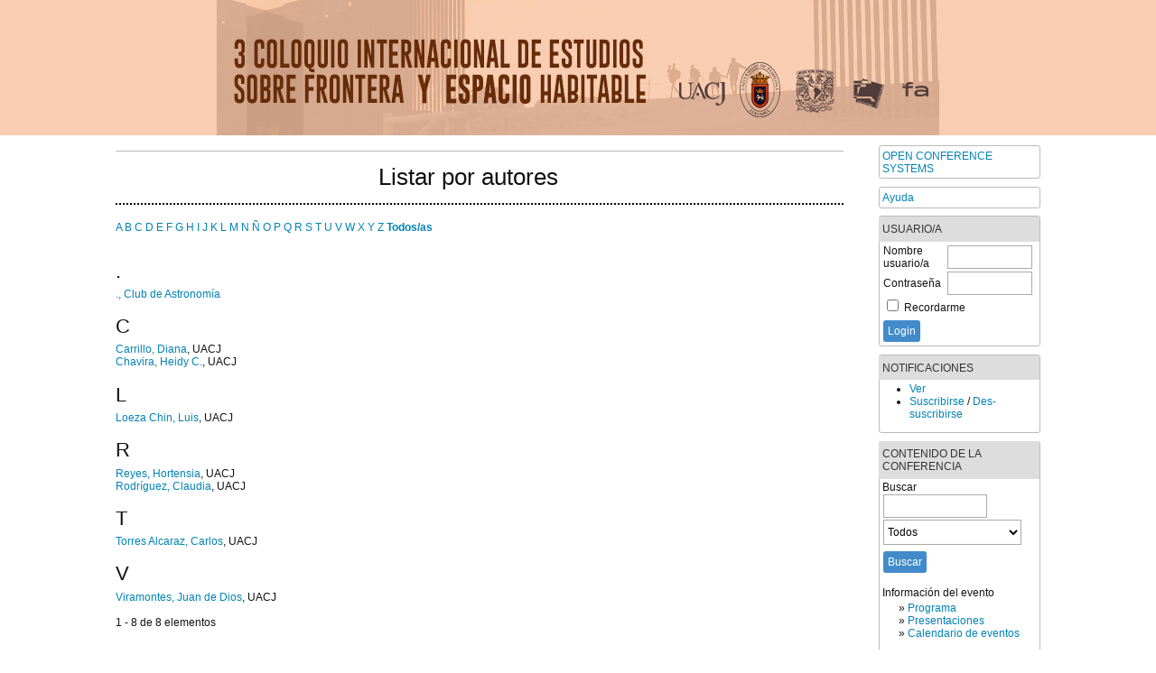

--- FILE ---
content_type: text/html; charset=utf-8
request_url: http://econferencias.uacj.mx/ocs/index.php/rilafhe/cyt2018/search/authors
body_size: 2652
content:
<?xml version="1.0" encoding="UTF-8"?>
<!DOCTYPE html PUBLIC "-//W3C//DTD XHTML 1.0 Transitional//EN"
	"http://www.w3.org/TR/xhtml1/DTD/xhtml1-transitional.dtd">
<html xmlns="http://www.w3.org/1999/xhtml">
<head>
	<meta http-equiv="Content-Type" content="text/html; charset=utf-8" />
	<title>Listar por autores</title>
	<meta name="description" content="" />
	<meta name="keywords" content="" />
	<meta name="generator" content="Open Conference Systems 2.3.6.0" />
	
		<link rel="stylesheet" href="http://econferencias.uacj.mx/ocs/lib/pkp/styles/common.css" type="text/css" />
	<link rel="stylesheet" href="http://econferencias.uacj.mx/ocs/styles/common.css" type="text/css" />
	
	<!-- Base Jquery -->
	<script src="http://www.google.com/jsapi"></script>
	<script>
		google.load("jquery", "1");
		google.load("jqueryui", "1");
	</script>
		<!-- Add javascript required for font sizer -->
	<script type="text/javascript" src="http://econferencias.uacj.mx/ocs/lib/pkp/js/jquery.cookie.js"></script>	
	<script type="text/javascript" src="http://econferencias.uacj.mx/ocs/lib/pkp/js/fontController.js" ></script>
	<script type="text/javascript">
		$(function(){
			fontSize("#sizer", "body", 9, 16, 32, "http://econferencias.uacj.mx/ocs"); // Initialize the font sizer
		});
	</script>
	
	
	<link rel="stylesheet" href="http://econferencias.uacj.mx/ocs/styles/sidebar.css" type="text/css" />		<link rel="stylesheet" href="http://econferencias.uacj.mx/ocs/styles/rightSidebar.css" type="text/css" />	
			<link rel="stylesheet" href="http://econferencias.uacj.mx/ocs/public/site/sitestyle.css" type="text/css" />
			<link rel="stylesheet" href="http://econferencias.uacj.mx/ocs/public/conferences/54/conferenceStyleSheet.css" type="text/css" />
			<link rel="stylesheet" href="http://econferencias.uacj.mx/ocs/lib/pkp/styles/jqueryUi.css" type="text/css" />
			<link rel="stylesheet" href="http://econferencias.uacj.mx/ocs/lib/pkp/styles/jquery.pnotify.default.css" type="text/css" />
			<link rel="stylesheet" href="http://econferencias.uacj.mx/ocs/lib/pkp/styles/themes/default/pnotify.css" type="text/css" />
	
	<script type="text/javascript" src="http://econferencias.uacj.mx/ocs/lib/pkp/js/general.js"></script>
	
</head>
<body>
<div id="container">

<div id="header">
<div id="headerTitle">
<h1>
	<img src="http://econferencias.uacj.mx/ocs/public/conferences/54/pageHeaderTitleImage_es_ES.jpg" width="800" height="150" alt="Atención: Cambiar el formulario de revisión afectará todas las respuestas que los revisores han realizado usando este formulario. ¿Está seguro que desea continuar?" />
</h1>
</div>
</div>

<div id="body">

	<div id="sidebar">
							<div id="rightSidebar">
				<div class="block" id="sidebarDevelopedBy">
	<a class="blockTitle" href="http://pkp.sfu.ca/ocs/" id="developedBy">Open Conference Systems</a>
</div>	<div class="block" id="sidebarHelp">
	<a class="blockTitle" href="javascript:openHelp('http://econferencias.uacj.mx/ocs/index.php/rilafhe/cyt2018/help/view/user/topic/000006')">Ayuda</a>
</div><div class="block" id="sidebarUser">
	<span class="blockTitle">Usuario/a</span>
			<form method="post" action="http://econferencias.uacj.mx/ocs/index.php/rilafhe/cyt2018/login/signIn">
			<table>
				<tr>
					<td><label for="sidebar-username">Nombre usuario/a</label></td>
					<td><input type="text" id="sidebar-username" name="username" value="" size="12" maxlength="32" class="textField" /></td>
				</tr>
				<tr>
					<td><label for="sidebar-password">Contraseña</label></td>
					<td><input type="password" id="sidebar-password" name="password" value="" size="12" maxlength="32" class="textField" /></td>
				</tr>
				<tr>
					<td colspan="2"><input type="checkbox" id="remember" name="remember" value="1" /> <label for="remember">Recordarme</label></td>
				</tr>
				<tr>
					<td colspan="2"><input type="submit" value="Login" class="button" /></td>
				</tr>
			</table>
		</form>
	</div><div class="block" id="notification">
	<span class="blockTitle">Notificaciones</span>
	<ul>
					<li><a href="http://econferencias.uacj.mx/ocs/index.php/rilafhe/cyt2018/notification">Ver</a></li>
			<li><a href="http://econferencias.uacj.mx/ocs/index.php/rilafhe/cyt2018/notification/subscribeMailList">Suscribirse</a> / <a href="http://econferencias.uacj.mx/ocs/index.php/rilafhe/cyt2018/notification/unsubscribeMailList">Des-suscribirse</a></li>	
			</ul>
</div>	
	<div class="block" id="sidebarNavigation">
		<span class="blockTitle">Contenido de la Conferencia</span>
		
		<span class="blockSubtitle">Buscar</span>
		<form method="post" action="http://econferencias.uacj.mx/ocs/index.php/rilafhe/cyt2018/search/results">
		<table>
		<tr>
			<td><input type="text" id="query" name="query" size="15" maxlength="255" value="" class="textField" /></td>
		</tr>
		<tr>
			<td><select name="searchField" size="1" class="selectMenu">
				<option label="Todos" value="">Todos</option>
<option label="Autores" value="1">Autores</option>
<option label="Título" value="2">Título</option>
<option label="Resumen" value="4">Resumen</option>
<option label="Términos de indexación" value="120">Términos de indexación</option>
<option label="Texto completo" value="128">Texto completo</option>

			</select></td>
		</tr>
		<tr>
			<td><input type="submit" value="Buscar" class="button" /></td>
		</tr>
		</table>
		</form>
		
		<br />
	
				<span class="blockSubtitle">Información del evento</span>

		<ul class="plain">
												<li>&#187; <a href="http://econferencias.uacj.mx/ocs/index.php/rilafhe/cyt2018/schedConf/program">Programa</a></li>			<li>&#187; <a href="http://econferencias.uacj.mx/ocs/index.php/rilafhe/cyt2018/schedConf/presentations">Presentaciones</a></li>			<li>&#187; <a href="http://econferencias.uacj.mx/ocs/index.php/rilafhe/cyt2018/schedConf/schedule">Calendario de eventos</a></li>														</ul>
		
				<span class="blockSubtitle">Navegar</span>
		<ul>
			<li><a href="http://econferencias.uacj.mx/ocs/index.php/rilafhe/cyt2018/search/schedConfs">Por evento</a></li>
			<li><a href="http://econferencias.uacj.mx/ocs/index.php/rilafhe/cyt2018/search/authors">Por autor</a></li>
			<li><a href="http://econferencias.uacj.mx/ocs/index.php/rilafhe/cyt2018/search/titles">Por título</a></li>
					</ul>
			</div>
<div class="block" id="sidebarFontSize" style="margin-bottom: 4px;">
	<span class="blockTitle">Tamaño de letra</span>
	<div id="sizer"></div>
</div>
<br />
<div class="block" id="sidebarInformation">
	<span class="blockTitle">Información</span>
	<ul>
		<li><a href="http://econferencias.uacj.mx/ocs/index.php/rilafhe/cyt2018/information/readers">Para lectoras/es</a></li>		<li><a href="http://econferencias.uacj.mx/ocs/index.php/rilafhe/cyt2018/information/authors">Para autores</a></li>	</ul>
</div>

			</div>
			</div>

<div id="main">
<div id="navbar">
	<ul class="menu">
								
														
										</ul>
</div>
<div id="breadcrumb">
	<a href="http://econferencias.uacj.mx/ocs/index.php/index/index/index">Inicio</a> &gt;
			<a href="http://econferencias.uacj.mx/ocs/index.php/rilafhe/cyt2018/search" class="hierarchyLink">Buscar</a> &gt;
			<a href="http://econferencias.uacj.mx/ocs/index.php/rilafhe/cyt2018/search/authors" class="current">Listar por autores</a></div>
<h2>Listar por autores</h2>


<div id="content">

<p><a href="http://econferencias.uacj.mx/ocs/index.php/rilafhe/cyt2018/search/authors?searchInitial=A">A</a> <a href="http://econferencias.uacj.mx/ocs/index.php/rilafhe/cyt2018/search/authors?searchInitial=B">B</a> <a href="http://econferencias.uacj.mx/ocs/index.php/rilafhe/cyt2018/search/authors?searchInitial=C">C</a> <a href="http://econferencias.uacj.mx/ocs/index.php/rilafhe/cyt2018/search/authors?searchInitial=D">D</a> <a href="http://econferencias.uacj.mx/ocs/index.php/rilafhe/cyt2018/search/authors?searchInitial=E">E</a> <a href="http://econferencias.uacj.mx/ocs/index.php/rilafhe/cyt2018/search/authors?searchInitial=F">F</a> <a href="http://econferencias.uacj.mx/ocs/index.php/rilafhe/cyt2018/search/authors?searchInitial=G">G</a> <a href="http://econferencias.uacj.mx/ocs/index.php/rilafhe/cyt2018/search/authors?searchInitial=H">H</a> <a href="http://econferencias.uacj.mx/ocs/index.php/rilafhe/cyt2018/search/authors?searchInitial=I">I</a> <a href="http://econferencias.uacj.mx/ocs/index.php/rilafhe/cyt2018/search/authors?searchInitial=J">J</a> <a href="http://econferencias.uacj.mx/ocs/index.php/rilafhe/cyt2018/search/authors?searchInitial=K">K</a> <a href="http://econferencias.uacj.mx/ocs/index.php/rilafhe/cyt2018/search/authors?searchInitial=L">L</a> <a href="http://econferencias.uacj.mx/ocs/index.php/rilafhe/cyt2018/search/authors?searchInitial=M">M</a> <a href="http://econferencias.uacj.mx/ocs/index.php/rilafhe/cyt2018/search/authors?searchInitial=N">N</a> <a href="http://econferencias.uacj.mx/ocs/index.php/rilafhe/cyt2018/search/authors?searchInitial=%C3%91">Ñ</a> <a href="http://econferencias.uacj.mx/ocs/index.php/rilafhe/cyt2018/search/authors?searchInitial=O">O</a> <a href="http://econferencias.uacj.mx/ocs/index.php/rilafhe/cyt2018/search/authors?searchInitial=P">P</a> <a href="http://econferencias.uacj.mx/ocs/index.php/rilafhe/cyt2018/search/authors?searchInitial=Q">Q</a> <a href="http://econferencias.uacj.mx/ocs/index.php/rilafhe/cyt2018/search/authors?searchInitial=R">R</a> <a href="http://econferencias.uacj.mx/ocs/index.php/rilafhe/cyt2018/search/authors?searchInitial=S">S</a> <a href="http://econferencias.uacj.mx/ocs/index.php/rilafhe/cyt2018/search/authors?searchInitial=T">T</a> <a href="http://econferencias.uacj.mx/ocs/index.php/rilafhe/cyt2018/search/authors?searchInitial=U">U</a> <a href="http://econferencias.uacj.mx/ocs/index.php/rilafhe/cyt2018/search/authors?searchInitial=V">V</a> <a href="http://econferencias.uacj.mx/ocs/index.php/rilafhe/cyt2018/search/authors?searchInitial=W">W</a> <a href="http://econferencias.uacj.mx/ocs/index.php/rilafhe/cyt2018/search/authors?searchInitial=X">X</a> <a href="http://econferencias.uacj.mx/ocs/index.php/rilafhe/cyt2018/search/authors?searchInitial=Y">Y</a> <a href="http://econferencias.uacj.mx/ocs/index.php/rilafhe/cyt2018/search/authors?searchInitial=Z">Z</a> <a href="http://econferencias.uacj.mx/ocs/index.php/rilafhe/cyt2018/search/authors"><strong>Todos/as</strong></a></p>

<div id="authors">
		
				<div id=".">
		<h3>.</h3>
			</div>
	
		
		
				
		<a href="http://econferencias.uacj.mx/ocs/index.php/rilafhe/cyt2018/search/authors/view?firstName=Club%20de%20Astronom%C3%ADa&amp;middleName=&amp;lastName=.&amp;affiliation=&amp;country=MX">., Club de Astronomía</a>
	<br/>
		
				<div id="C">
		<h3>C</h3>
			</div>
	
		
		
				
		<a href="http://econferencias.uacj.mx/ocs/index.php/rilafhe/cyt2018/search/authors/view?firstName=Diana&amp;middleName=&amp;lastName=Carrillo&amp;affiliation=UACJ&amp;country=MX">Carrillo, Diana</a>, UACJ
	<br/>
		
	
		
		
				
		<a href="http://econferencias.uacj.mx/ocs/index.php/rilafhe/cyt2018/search/authors/view?firstName=Heidy&amp;middleName=C.&amp;lastName=Chavira&amp;affiliation=UACJ&amp;country=MX">Chavira, Heidy C.</a>, UACJ
	<br/>
		
				<div id="L">
		<h3>L</h3>
			</div>
	
		
		
				
		<a href="http://econferencias.uacj.mx/ocs/index.php/rilafhe/cyt2018/search/authors/view?firstName=Luis&amp;middleName=&amp;lastName=Loeza%20Chin&amp;affiliation=UACJ&amp;country=MX">Loeza Chin, Luis</a>, UACJ
	<br/>
		
				<div id="R">
		<h3>R</h3>
			</div>
	
		
		
				
		<a href="http://econferencias.uacj.mx/ocs/index.php/rilafhe/cyt2018/search/authors/view?firstName=Hortensia&amp;middleName=&amp;lastName=Reyes&amp;affiliation=UACJ&amp;country=MX">Reyes, Hortensia</a>, UACJ
	<br/>
		
	
		
		
				
		<a href="http://econferencias.uacj.mx/ocs/index.php/rilafhe/cyt2018/search/authors/view?firstName=Claudia&amp;middleName=&amp;lastName=Rodr%C3%ADguez&amp;affiliation=UACJ&amp;country=MX">Rodríguez, Claudia</a>, UACJ
	<br/>
		
				<div id="T">
		<h3>T</h3>
			</div>
	
		
		
				
		<a href="http://econferencias.uacj.mx/ocs/index.php/rilafhe/cyt2018/search/authors/view?firstName=Carlos&amp;middleName=&amp;lastName=Torres%20Alcaraz&amp;affiliation=UACJ&amp;country=MX">Torres Alcaraz, Carlos</a>, UACJ
	<br/>
		
				<div id="V">
		<h3>V</h3>
			</div>
	
		
		
				
		<a href="http://econferencias.uacj.mx/ocs/index.php/rilafhe/cyt2018/search/authors/view?firstName=Juan&amp;middleName=de%20Dios&amp;lastName=Viramontes&amp;affiliation=UACJ&amp;country=MX">Viramontes, Juan de Dios</a>, UACJ
	<br/>
	<br />
	1 - 8 de 8 elementos&nbsp;&nbsp;&nbsp;&nbsp;
</div>


</div><!-- content -->
</div><!-- main -->
</div><!-- body -->



</div><!-- container -->
</body>
</html>

--- FILE ---
content_type: text/css
request_url: http://econferencias.uacj.mx/ocs/public/site/sitestyle.css
body_size: 1072
content:
/* Conferencias UACJ 2017 */
/* Conferencias UACJ 2022 */

body{
	font-size: 13pt;
	font-family: Verdana,Arial,Helvetica,sans-serif !important;
	background-color: #ffffff;
}

* {	
	font-family: Verdana,Arial,Helvetica,sans-serif !important;
}

a:link, a:visited, a:active{
	font-size: 9pt !important;
	color: #0082B5 !important;
	text-decoration: none !important;
}

a:hover{
	font-size: 9pt !important;
	color: #044F6C !important;
	text-decoration: none !important;
}

#header {
    border-bottom: 0px !important;
	background-color: #1e6292;
	
}

#main{
	border: 0px !important;
}

#navbar, #breadcrumb {
    border-bottom:1px solid #BBB !important;
}

#content{
	font-size: 12px;
}
#sidebar div.block {
	font-size:12px !important;
    -webkit-border-radius: 3px;
    -moz-border-radius: 3px;
    border-radius: 3px;
    border: 1px solid #BBB;
    padding: 2% !important;
    margin-bottom: 5%;
}

#sidebar div.block span.blockTitle {
    letter-spacing: normal;
    text-transform: uppercase;
	padding: 4% 2% !important;
    background-color: #DDD;
    color: #333;
    margin: -4px -4px 2px -4px;
}

#sidebarFontSize{
	height: 50px;
}
/* background: #428BCA */ 
/* color: #fff */
body > input[type="button" i], input[type="submit" i], input[type="reset" i], button {
    background: #428BCA !important;
    color: #fff;
    font-family: Sans-serif;
    font-size: 12px;
    margin: 5px 0 0 0;
    text-align: center;
    border: 0;
    transition: all 0.3s ease 0s;
	padding: 5px;
	-webkit-border-radius: 3px;
	-moz-border-radius: 3px;
	border-radius: 3px;
}

input[type="button" i], input[type="submit" i], input[type="reset" i], button {
  opacity: 1;
}

input[type="button" i]:hover, input[type="submit" i]:hover, input[type="reset" i]:hover, button:hover {
  opacity: 0.75;
}

input.textField, select.selectMenu, textarea.textArea, input.uploadField {
    background-color: #FFF !important;
    color: #000;
    font-family: Verdana,Arial,Helvetica,sans-serif;
	border: 1px solid #AAA !important;
    font-size: 1em;
	padding: 5px 0;
	margin-right:3px;	
}

#navbar {    
    padding-left: 0 !important;
}

#navbar ul {
  list-style: none;
  background-color: #2F5496;
  text-align: center;
  padding: 0;
  margin: 0;
}
#navbar li {
  font-family: 'Oswald', sans-serif;
  font-size: 1.2em;
  line-height: 40px;
  height: 40px;
  border-bottom: 1px solid #888;
}
 
#navbar a {
  text-decoration: none;
  color: yellow !important;
  display: block;
  transition: .3s background-color;
  letter-spacing: normal;
  padding:0 5px;
  font-size: 12pt !important;
}
 
#navbar a:hover {
  background-color: #008CBA;
  color: #FFF !important;
  padding:0 5px;
  font-size: 12pt !important;
}
 
#navbar a.active {
  background-color: #fff;
  color: #DDD;
  cursor: default;
  font-size: 12pt !important;
}
 
@media screen and (min-width: 600px) {
	#navbar li {
		border-bottom: none;
		height: 50px;
		line-height: 50px;
		font-size: 1.4em;
	}
	#navbar li {
		display: inline-block;
		margin-right: -4px;
	}
}

ul.menu a {
	text-transform: none;
}

ul.menu li {
	padding-right: 2px;
}

#announcements {
    width: 6%;
}

li#login {display:none;}
li#search {display:none;} 

--- FILE ---
content_type: text/css
request_url: http://econferencias.uacj.mx/ocs/public/conferences/54/conferenceStyleSheet.css
body_size: 1165
content:
/* BIOTEC 2023 */
#breadcrumb{
   display: none;
   }

body{
	font-size: 13pt;
	font-family: Verdana,Arial,Helvetica,sans-serif !important;
	background-color: #ffffff  /* fondo general */
}

* {	
	font-family: Verdana,Arial,Helvetica,sans-serif !important;
}

a:link, a:visited, a:active{
	font-size: 9pt !important;
	color: #0082B5 !important;
	text-decoration: none !important;
	
	
}

a:hover{
	font-size: 9pt !important;
	color: #044F6C !important;
	text-decoration: none !important;
}

#header {
    border-bottom: 0px !important;
	 background-color: #F9CDB2; /* fondo del encabezado */
/*	 background-color: #0B4DA0;  fondo del encabezado */

	
}

#main{
	border: 0px !important;
}

#navbar, #breadcrumb {
    border-bottom:1px solid #BBB !important;
}

#content{
	font-size: 12px;
}
#sidebar div.block {
	font-size:12px !important;
    -webkit-border-radius: 3px;
    -moz-border-radius: 3px;
    border-radius: 3px;
    border: 1px solid #BBB;
    padding: 2% !important;
    margin-bottom: 5%;
}

#sidebar div.block span.blockTitle {
    letter-spacing: normal;
    text-transform: uppercase;
	padding: 4% 2% !important;
    background-color: #DDD;
    color: #333;
    margin: -4px -4px 2px -4px;
}

#sidebarFontSize{
	height: 50px;
}
/* background: #428BCA */ 
/* color: #fff */
body > input[type="button" i], input[type="submit" i], input[type="reset" i], button {
    background: #428BCA !important;
    color: #fff;
    font-family: Sans-serif;
    font-size: 12px;
    margin: 5px 0 0 0;
    text-align: center;
    border: 0;
    transition: all 0.3s ease 0s;
	padding: 5px;
	-webkit-border-radius: 3px;
	-moz-border-radius: 3px;
	border-radius: 3px;
}

input[type="button" i], input[type="submit" i], input[type="reset" i], button {
  opacity: 1;
}

input[type="button" i]:hover, input[type="submit" i]:hover, input[type="reset" i]:hover, button:hover {
  opacity: 0.75;
}

input.textField, select.selectMenu, textarea.textArea, input.uploadField {
    background-color: #FFF !important;
    color: #000;
    font-family: Verdana,Arial,Helvetica,sans-serif;
	border: 1px solid #AAA !important;
    font-size: 1em;
	padding: 5px 0;
	margin-right:3px;	
}

#navbar {    
    padding-left: 0 !important;
}

#navbar ul {
  list-style: none;
  background-color: #F9CDB2; /* fondo de la barra de menu */
  text-align: center;
  padding: 0;
  margin: 0;
}
#navbar li {
  font-family: 'Oswald', sans-serif;
  font-size: 1.2em;
  line-height: 40px;
  height: 40px;
  border-bottom: 1px solid #888;
}
 
#navbar a {
  text-decoration: none;
  color: #6B2C05 !important;  /* letras del menu */
  display: block;
  transition: .3s background-color;
  letter-spacing: normal;
  padding:0 5px;
  font-size: 15t !important;
}
 
#navbar a:hover {
  background-color: #fff; /* 008CBA; */
  color: #0B4DA0 !important;
  padding:0 5px;
  font-size: 15t !important;
}
 
#navbar a.active {
  background-color: #fff;
  color: #DDD;
  cursor: default;
  font-size: 15t !important;
}
 
@media screen and (min-width: 600px) {
	#navbar li {
		border-bottom: none;
		height: 50px;
		line-height: 50px;
		font-size: 1.4em;
	}
	#navbar li {
		display: inline-block;
		margin-right: -4px;
	}
}

ul.menu a {
	text-transform: none;
}

ul.menu li {
	padding-right: 2px;
}

#announcements {
    width: 6%;
}

/* li#login {display:none;} */
/* li#search {display:none;} */

.center {
  margin-left: auto;
  margin-right: auto;
}